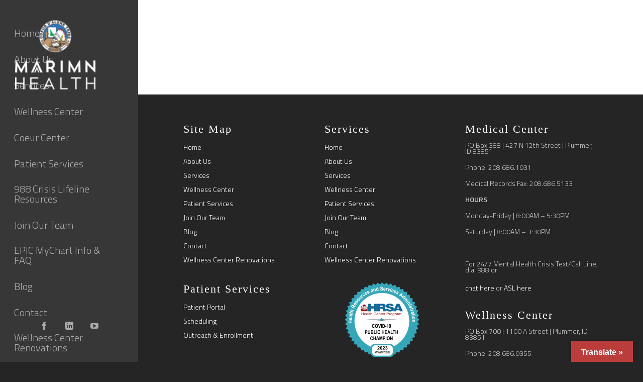

--- FILE ---
content_type: text/css
request_url: https://www.marimnhealth.org/wp-content/uploads/maxmegamenu/style.css?ver=fa27d9
body_size: 275
content:
@charset "UTF-8";

/** THIS FILE IS AUTOMATICALLY GENERATED - DO NOT MAKE MANUAL EDITS! **/
/** Custom CSS should be added to Mega Menu > Menu Themes > Custom Styling **/

.mega-menu-last-modified-1750817452 { content: 'Wednesday 25th June 2025 02:10:52 UTC'; }

.wp-block {}

--- FILE ---
content_type: text/plain
request_url: https://www.google-analytics.com/j/collect?v=1&_v=j102&a=1592956196&t=pageview&_s=1&dl=https%3A%2F%2Fwww.marimnhealth.org%2Fhome-v2%2Fbeakers%2F&ul=en-us%40posix&dt=beakers%20-%20Marimn%20Health&sr=1280x720&vp=1280x720&_u=YEBAAEABAAAAACAAI~&jid=967815638&gjid=36546763&cid=1213067578.1768733010&tid=UA-33051477-1&_gid=70782799.1768733010&_r=1&_slc=1&gtm=45He61e1n81PBT7ZCQza200&gcd=13l3l3l3l1l1&dma=0&tag_exp=103116026~103200004~104527907~104528500~104684208~104684211~105391253~115497442~115616985~115938465~115938468~117041587&z=1738532727
body_size: -451
content:
2,cG-Y529S8Q67E